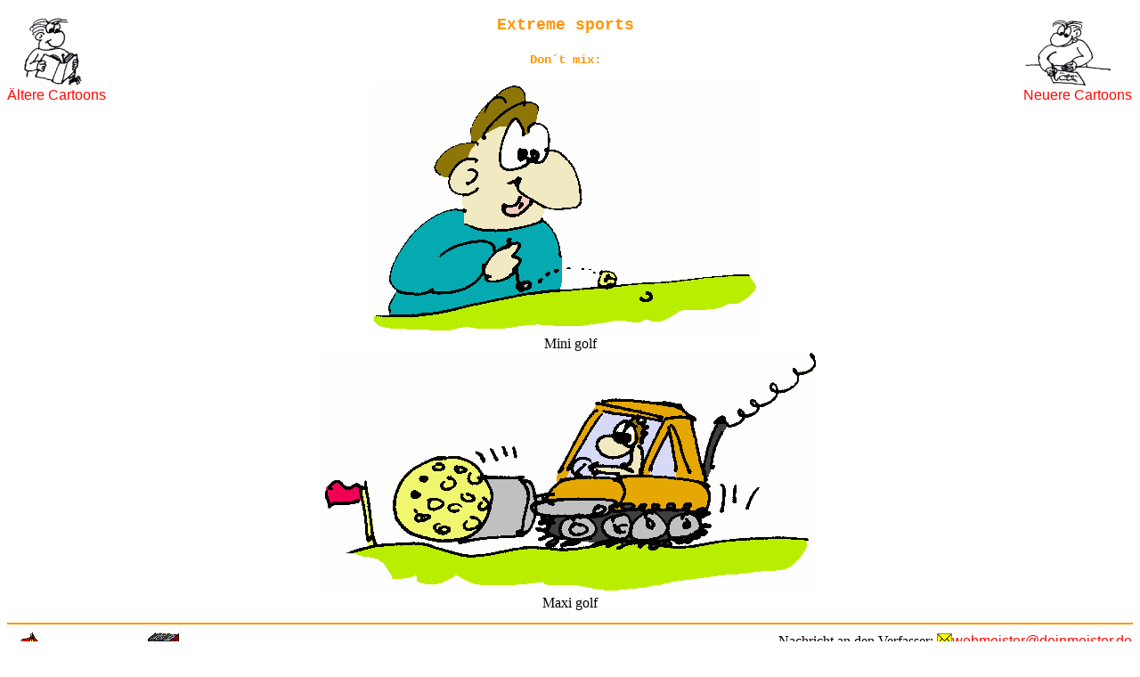

--- FILE ---
content_type: text/html
request_url: https://cartoons.deinmeister.de/minmaxg-e.htm
body_size: 547
content:
<!DOCTYPE HTML PUBLIC "-//W3C//DTD HTML 4.0//EN">
<html>
<head>
<meta http-equiv="Content-Type" content="text/html; charset=iso-8859-1">
<title>Extreme sports [deinmeister.de]</title>
<link rel="next" href="zeitgeis.htm"><link rel="prev" href="bauhamst.htm"><link rel="top" href="index.htm">
<link rel="stylesheet" type="text/css" href="cart.css">
</head>
<body class="huf">

<a href="zeitgeis.htm" class="n">&Auml;ltere Cartoons</a> <a href="bauhamst.htm" class="v">Neuere Cartoons</a>
<div class="ct">
<h3>Extreme sports</h3>
<h4>Don´t mix:</h4>
<img src="minmaxg1.png" width="434" height="279" alt="micro balls">
<p class="st">Mini golf</p>
<img src="minmaxg2.png" width="553" height="269" alt="bulldozer balls">
<p class="st">Maxi golf</p>
</div>

<div class="ft"><hr>
<div class="dt">24.Mrz.16</div>
<div class="email">Nachricht an den Verfasser: <a href="mailto:webmeister@deinmeister.de?subject=Cartoons">webmeister@deinmeister.de</a></div>
<a href="index.htm" class="hm" accesskey="0">&Uuml;bersicht</a> <div class="th"><a href="idx_huf.htm" class="th">Passend zum Thema...</a><div><a href="minmaxg.htm" class="al">&lt;</a><a href="idx_huf.htm" class="ne">&gt;</a></div></div>
</div>
</body>
</html>


--- FILE ---
content_type: text/css
request_url: https://cartoons.deinmeister.de/cart.css
body_size: 5993
content:
/* css-datei fuer cartoons */

@media all
{z
body {padding:5pt}

h1,h2,h3,h4 {font-weight:bold; font-family:"Courier New",sans-serif}
h1,h2 {text-decoration:underline; text-align:center}

h1 {font-size:170%}
h2 {font-size:140%}
h3 {font-size:115%}
h4 {font-size:90%}
h5 {font-size:80%}
h6 {font-size:70%}

ul {margin-top:1pt; margin-bottom:1pt}
li {list-style-type:none;text-align:left}

#reg ul ul { margin-left:5pt; padding-left:4pt; border-left-width:1px; border-left-style:dotted; border-left-width:1px; margin-bottom:10px}
#reg ul ul ul { margin-bottom:0px; margin-left:10pt}
#reg strong {font-weight:400; padding-right:5pt}
#reg li a {font-size:90%}

/*#reg ul {position:relative; left:0; top:0;}*/
#reg div.toggle a {display:block; width:100%; height:100%; font-size:8pt}
#reg div.toggle {display:block; position:relative; float:left; width:0; height:0; overflow:visible}
#reg div.toggle a {display:block; position:absolute; left:-8pt; top:-1em; width:6pt; height:6pt; overflow:hidden; text-align:center; vertical-align:top; border-width:1px; border-style:solid}
#reg ul ul ul div.toggle a {left:-23pt; top:-1.5em;}
#reg ul.offen li, #reg ul.zu div.toggle {display:block}
#reg ul.zu li {display:none}

input[name=sub] {width:100pt}
input {width:161pt}

hr {text-align:center; border-style:solid; border-width:1px; clear:both}

strong {font-size:110%}

p.st {width:400px; text-align:center; margin:auto;}

div.hd {float:left; width:60%}
/*ie workaround used:*/
div.ct {text-align:center; margin-bottom:10pt; min-height:500px; height:expression(Math.max(500,this.style.height))}
div.ft {clear:both}

div.nv {font-weight:600; font-family:sans-serif; text-align:center; padding:3pt 10pt; margin:3pt 10pt; float:left; width:30%; border-right:2px dotted}
div.nv a,div.nv a:link,div.nv a:visited {padding:2pt; text-decoration:none; font-weight:600; display:block}
div.nv a:hover, div.nv a:active {text-decoration:none}

a.v {float:right}
a.n, div.th, div.th div {float:left}
div.th div {clear:both}

a.hm, a.st, a.zt, a.th, a.jr, a.sr {font-weight:600}

a {font-family:sans-serif; text-decoration:none; border-bottom:1px dotted;border-right:1px dotted}

a.extrn:before {content:url(../world1.gif)}
a.frank:before {content:url(franks.png)}
a[href^="http://frank.maettig.com/"]:before, a[href|="http://frank.maettig.com/"]:before {content:url(franks.png)}
a.email:before, .email a:before {content:url(../email.gif)}
a.ger:before {content:url(../gerflag.gif)}
a.eng:before {content:url(../engflag.gif)}

.dt {display:none}
.dat {font-size:60%}
div.gv {text-align:right}
.ra, .lm, div.email, div.eng, div.ger {text-align:right; float:right}
div.cred {text-align:right; clear:both}
.ca {text-align:center}
}

@media screen, projection
{
html {scrollbar-face-color:#c08018; scrollbar-shadow-color:#805010; scrollbar-track-color:#ffffff;
scrollbar-3dlight-color:#e0c020; scrollbar-darkshadow-color:#403010; scrollbar-arrow-color:#000030; scrollbar-highlight-color:#e0b040}

body {background-color:#ffffff; color:#000000}

h1,h2,h3,h4,h5,h6,*.dcl, h3 a:link, h3 a:visited {color:#ff9400}

hr {border-color:#ff9400}

#reg ul, #reg div.toggle a {border-color:#808080}

#reg div.toggle a {color:#888; background-color:#fff}

.dat {color:#808080}

#reg a:hover, div.nv a:hover, div.nv a:active {color:#000020; background-color:#ffc000}
a {border-bottom-color:#ffffff;border-right-color:#ffffff}

a:link {color:#ff0800}
a:visited {color:#c65a00}
a:hover, a:active {color:#0000ff;border-bottom-color:#0000ff;border-right-color:#0000ff}

#reg a {-moz-border-radius:4px}

a.n,a.v {padding-top:80px; min-width:90px}

a.th, a.hm, a.zt, a.sr {padding:15px 40px; float:left}
a.st, a.v, a.n, div.hd, a.zt, a.th, a.hm, a.sr, a.al, a.ne {background-repeat:no-repeat}

div.th div {position:relative; width:16em; height:30px}
a.al {background-image:url(t_v.png); position:absolute; top:0px; right:60%}
a.ne {background-image:url(t_n.png); position:absolute; top:0px; left:40%; background-position:top right}
a.al, a.ne {padding:10px 10px; display:block}
a.al {padding-left:40px}
a.ne {padding-right:50px}

a.st {padding:100px 200px; display:block; margin-bottom:30px; background-image:url(idx_mn.png); margin-left:30%}

a.email, .email a {cursor:url(../email.cur),auto}
a.extrn {cursor:url(../world1.cur),auto}
a.ger, .ger a {cursor:url(../gerflag.cur),auto}
a.eng, .eng a {cursor:url(../engflag.cur),auto}

a.v {background-image:url(n_v.png)}
a.n {background-image:url(n_n.png)}
a.zt {background-image:url(idx_jr.png)}
a.th {background-image:url(idx_th.png)}
a.sr {background-image:url(idx_sr.png)}
a.hm {background-image:url(idx_hm.png)}

div.hd {background-position:right}
.jdx div.hd {background-image:url(idx_jr.png); background-position:top left}
.huf div.hd {background-image:url(idx_huf.png)}
.kuk div.hd {background-image:url(idx_kuk.png)}
.mus div.hd {background-image:url(idx_mus.png)}
.gug div.hd {background-image:url(idx_gug.png)}
.gua div.hd {background-image:url(idx_gua.png)}
.hw div.hd {background-image:url(idx_hw.png)}
.ges div.hd, .auk div.hd {background-image:url(idx_ges.png)}
.wut div.hd {background-image:url(idx_wut.png)}
.kul div.hd {background-image:url(idx_kul.png)}
.skt div.hd {background-image:url(idx_skt.png)}
.cmp div.hd {background-image:url(idx_cmp.png)}
.trs div.hd {background-image:url(idx_trs.png)}
.dlk div.hd {background-image:url(idx_dlk.png)}
.med div.hd {background-image:url(idx_med.png)}
.nun div.hd {background-image:url(idx_nun.png)}
.vrk div.hd {background-image:url(idx_vk.png)}
.ekt div.hd {background-image:url(idx_ekt.png)}
.ber div.hd {background-image:url(idx_ber.png)}
.krm div.hd {background-image:url(idx_krm.png)}
.aus div.hd {background-image:url(idx_aus.png)}

.help {cursor:help}
}

@media print
{
h1,h2,h3,h4,h5,h6 {page-break-after:avoid}
li {list-style-image:none}
p, div,div.x,div.t {orphans:9}
form.n,div.nv,div.ger,div.eng {display:none}
form, div.ft, a.v, a.n {display:none}
}